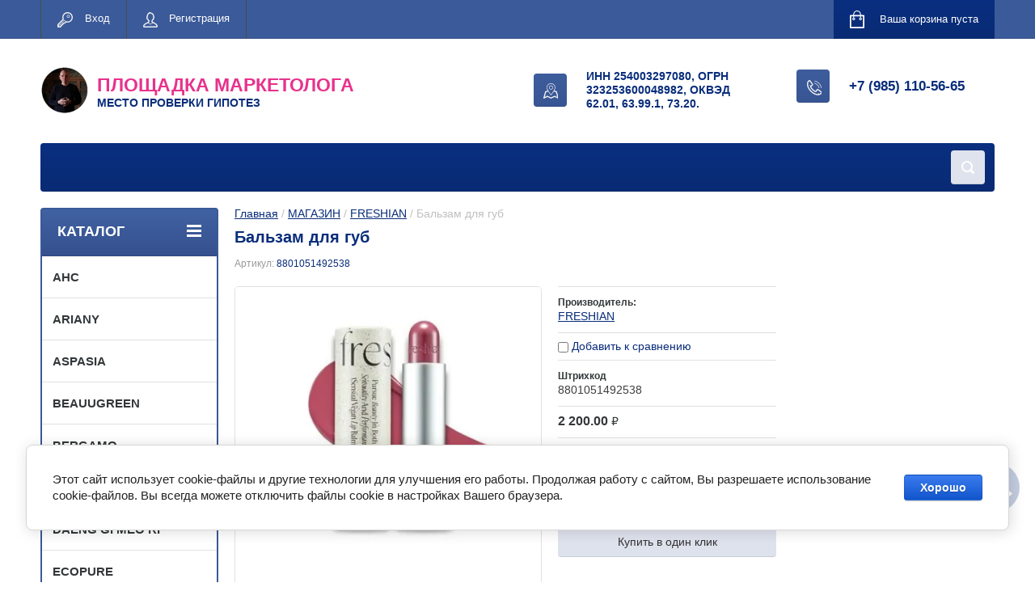

--- FILE ---
content_type: text/html; charset=utf-8
request_url: https://maslovskiy.com/balzam-dlya-gub-36
body_size: 14117
content:

	<!doctype html>
<html lang="ru">
<head>
<meta charset="utf-8">
<meta name="robots" content="all"/>
<title>Бальзам для губ</title>
<meta name="description" content="Бальзам для губ">
<meta name="keywords" content="Бальзам для губ">
<meta name="SKYPE_TOOLBAR" content="SKYPE_TOOLBAR_PARSER_COMPATIBLE">
<meta name="viewport" content="width=device-width, initial-scale=1.0, maximum-scale=1.0, user-scalable=no">
<meta name="format-detection" content="telephone=no">
<meta http-equiv="x-rim-auto-match" content="none">
<link rel="stylesheet" href="/g/css/styles_articles_tpl.css">
<script src="/g/libs/jquery/1.10.2/jquery.min.js"></script>

            <!-- 46b9544ffa2e5e73c3c971fe2ede35a5 -->
            <script src='/shared/s3/js/lang/ru.js'></script>
            <script src='/shared/s3/js/common.min.js'></script>
        <link rel='stylesheet' type='text/css' href='/shared/s3/css/calendar.css' /><link rel='stylesheet' type='text/css' href='/shared/highslide-4.1.13/highslide.min.css'/>
<script type='text/javascript' src='/shared/highslide-4.1.13/highslide-full.packed.js'></script>
<script type='text/javascript'>
hs.graphicsDir = '/shared/highslide-4.1.13/graphics/';
hs.outlineType = null;
hs.showCredits = false;
hs.lang={cssDirection:'ltr',loadingText:'Загрузка...',loadingTitle:'Кликните чтобы отменить',focusTitle:'Нажмите чтобы перенести вперёд',fullExpandTitle:'Увеличить',fullExpandText:'Полноэкранный',previousText:'Предыдущий',previousTitle:'Назад (стрелка влево)',nextText:'Далее',nextTitle:'Далее (стрелка вправо)',moveTitle:'Передвинуть',moveText:'Передвинуть',closeText:'Закрыть',closeTitle:'Закрыть (Esc)',resizeTitle:'Восстановить размер',playText:'Слайд-шоу',playTitle:'Слайд-шоу (пробел)',pauseText:'Пауза',pauseTitle:'Приостановить слайд-шоу (пробел)',number:'Изображение %1/%2',restoreTitle:'Нажмите чтобы посмотреть картинку, используйте мышь для перетаскивания. Используйте клавиши вперёд и назад'};</script>
<link rel="icon" href="/favicon.png" type="image/png">
	<link rel="apple-touch-icon" href="/thumb/2/LWXycLAsrYVHUeczKuvz_w/r/favicon.png">
	<link rel="apple-touch-icon" sizes="57x57" href="/thumb/2/cSiQoKjZkTMIo0ziQoXd3Q/57c57/favicon.png">
	<link rel="apple-touch-icon" sizes="60x60" href="/thumb/2/ADHYAP_QOPaTX7kCwZk1yQ/60c60/favicon.png">
	<link rel="apple-touch-icon" sizes="72x72" href="/thumb/2/NUeGOwT7ccqi0vKCk5c7CQ/72c72/favicon.png">
	<link rel="apple-touch-icon" sizes="76x76" href="/thumb/2/hXphuvuCGMlCNmPwtBK8JQ/76c76/favicon.png">
	<link rel="apple-touch-icon" sizes="114x114" href="/thumb/2/eu_DCr8HaH-4Fl9Q5T1Yug/114c114/favicon.png">
	<link rel="apple-touch-icon" sizes="120x120" href="/thumb/2/3MmgBXK7FEpfGfzqoDIQig/120c120/favicon.png">
	<link rel="apple-touch-icon" sizes="144x144" href="/thumb/2/j9LDtrtN_JRbLahuwp6tEA/144c144/favicon.png">
	<link rel="apple-touch-icon" sizes="152x152" href="/thumb/2/hJpSN6oEQd3e9064W7B_Jg/152c152/favicon.png">
	<link rel="apple-touch-icon" sizes="180x180" href="/thumb/2/f_vyPxiafrQ-f6zkloMaLQ/180c180/favicon.png">
	
	<meta name="msapplication-TileImage" content="/thumb/2/bmMZwZpxmRExzY98ed18Wg/c/favicon.png">
	<meta name="msapplication-square70x70logo" content="/thumb/2/u4ZCgXlIt0M0m6gZuZtRyQ/70c70/favicon.png">
	<meta name="msapplication-square150x150logo" content="/thumb/2/foNNC3kvbPYBac4AKEENng/150c150/favicon.png">
	<meta name="msapplication-wide310x150logo" content="/thumb/2/4xXaTyEaqfQGm4mLgRUUfg/310c150/favicon.png">
	<meta name="msapplication-square310x310logo" content="/thumb/2/rmdEXcb0zBLSx3J7TTuAiw/310c310/favicon.png">

<!--s3_require-->
<link rel="stylesheet" href="/g/basestyle/1.0.1/user/user.css" type="text/css"/>
<link rel="stylesheet" href="/g/basestyle/1.0.1/cookie.message/cookie.message.css" type="text/css"/>
<link rel="stylesheet" href="/g/basestyle/1.0.1/user/user.blue.css" type="text/css"/>
<script type="text/javascript" src="/g/basestyle/1.0.1/user/user.js" async></script>
<link rel="stylesheet" href="/g/basestyle/1.0.1/cookie.message/cookie.message.blue.css" type="text/css"/>
<script type="text/javascript" src="/g/basestyle/1.0.1/cookie.message/cookie.message.js" async></script>
<!--/s3_require-->

<!--s3_goal-->
<script src="/g/s3/goal/1.0.0/s3.goal.js"></script>
<script>new s3.Goal({map:{"6661":{"goal_id":"6661","object_id":"18138841","event":"submit","system":"metrika","label":"feedback","code":"anketa"},"70706":{"goal_id":"70706","object_id":"4464306","event":"submit","system":"metrika","label":"ARTICLE_U_324","code":"anketa"},"70906":{"goal_id":"70906","object_id":"4464306","event":"submit","system":"analytics","label":"ARTICLE_U_324","code":"anketa"},"71106":{"goal_id":"71106","object_id":"4465306","event":"submit","system":"metrika","label":"ARTICLE_U_424","code":"anketa"},"71306":{"goal_id":"71306","object_id":"4465306","event":"submit","system":"analytics","label":"ARTICLE_U_424","code":"anketa"},"97051":{"goal_id":"97051","object_id":"32143651","event":"submit","system":"metrika","label":"ONE_CLICK","code":"anketa"},"97251":{"goal_id":"97251","object_id":"32143651","event":"submit","system":"analytics","label":"ONE_CLICK","code":"anketa"},"298261":{"goal_id":"298261","object_id":"47254661","event":"submit","system":"metrika","label":"vodopad","code":"anketa"},"302661":{"goal_id":"302661","object_id":"47254661","event":"submit","system":"analytics","label":"vodopad","code":"anketa"},"360261":{"goal_id":"360261","object_id":"18138841","event":"submit","system":"analytics","label":"feedback","code":"anketa"},"467304":{"goal_id":"467304","object_id":"25612704","event":"submit","system":"metrika","label":"ARTICLE_U_302","code":"anketa"},"467504":{"goal_id":"467504","object_id":"25612704","event":"submit","system":"analytics","label":"ARTICLE_U_302","code":"anketa"},"468304":{"goal_id":"468304","object_id":"25838504","event":"submit","system":"metrika","label":"ARTICLE_U_402","code":"anketa"},"468504":{"goal_id":"468504","object_id":"25838504","event":"submit","system":"analytics","label":"ARTICLE_U_402","code":"anketa"},"471504":{"goal_id":"471504","object_id":"25872704","event":"submit","system":"metrika","label":"ARTICLE_K_41","code":"anketa"},"471704":{"goal_id":"471704","object_id":"25872704","event":"submit","system":"analytics","label":"ARTICLE_K_41","code":"anketa"},"472704":{"goal_id":"472704","object_id":"25872904","event":"submit","system":"metrika","label":"ARTICLE_U_321","code":"anketa"},"472904":{"goal_id":"472904","object_id":"25872904","event":"submit","system":"analytics","label":"ARTICLE_U_321","code":"anketa"},"475504":{"goal_id":"475504","object_id":"26427104","event":"submit","system":"metrika","label":"ARTICLE_U_326","code":"anketa"},"475704":{"goal_id":"475704","object_id":"26427104","event":"submit","system":"analytics","label":"ARTICLE_U_326","code":"anketa"},"476104":{"goal_id":"476104","object_id":"26434104","event":"submit","system":"metrika","label":"ARTICLE_U_421","code":"anketa"},"476304":{"goal_id":"476304","object_id":"26434104","event":"submit","system":"analytics","label":"ARTICLE_U_421","code":"anketa"},"476704":{"goal_id":"476704","object_id":"26466304","event":"submit","system":"metrika","label":"ARTICLE_U_426","code":"anketa"},"476904":{"goal_id":"476904","object_id":"26466304","event":"submit","system":"analytics","label":"ARTICLE_U_426","code":"anketa"},"612907":{"goal_id":"612907","object_id":"41696707","event":"submit","system":"metrika","label":"ZEBRA","code":"anketa"},"613107":{"goal_id":"613107","object_id":"41696707","event":"submit","system":"analytics","label":"ZEBRA","code":"anketa"},"661905":{"goal_id":"661905","object_id":"58314505","event":"submit","system":"metrika","label":"APPLE","code":"anketa"},"662105":{"goal_id":"662105","object_id":"58314505","event":"submit","system":"analytics","label":"APPLE","code":"anketa"}}, goals: [], ecommerce:[{"ecommerce":{"detail":{"products":[{"id":"42669309","name":"Бальзам для губ","price":2200,"brand":"FRESHIAN","category":"FRESHIAN"}]}}}]});</script>
<!--/s3_goal-->

<script src="/t/v2319/images/topup.js" charset="utf-8"></script>




	<link rel="stylesheet" type="text/css" href="/g/shop2v2/default/css/theme.less.css"><script type="text/javascript" src="/g/printme.js"></script>
<script type="text/javascript" src="/g/shop2v2/default/js/tpl.js"></script>
<script type="text/javascript" src="/g/shop2v2/default/js/baron.min.js"></script>
<script type="text/javascript" src="/g/shop2v2/default/js/shop2.2.js"></script>
<script type="text/javascript">shop2.init({"productRefs": {"42324709":{"yml_barcode":{"8801051492538":["42669309"]}}},"apiHash": {"getPromoProducts":"7d343dc080096c8af36720a1010c310e","getSearchMatches":"ec4b9d3093bf1a644b5f10871f66970c","getFolderCustomFields":"acc5f9168a060e563fb19f16ba2e52cd","getProductListItem":"62211503cbea793c449c3cb9dff07916","cartAddItem":"05a04a8171cb32d719f4421abb4ba449","cartRemoveItem":"d9e09cb87b99a277960fa0e0a0551a13","cartUpdate":"eaa7f2c549537c5e552c0310f3e59c2a","cartRemoveCoupon":"5fb49bdd9eecabda84e68d8d1083a11f","cartAddCoupon":"6cbd693f575e4f5ada5d417bea04a578","deliveryCalc":"3c9f5bad849087ade04f3901dfa312fe","printOrder":"01366c4c6dd27e6ce7fef329988a994f","cancelOrder":"bd3f7627291ed3b414d5bc8ec6d46651","cancelOrderNotify":"a4d2b67026941d79bc732a2e85e2e6d3","repeatOrder":"f00f8784e9763a7ed437f6d8b3ff7a14","paymentMethods":"7c71ba1bb7b729e61879760027ac62b8","compare":"20d8adc99df31d5c879f42e9671a6ba1"},"verId": 1277313,"mode": "product","step": "","uri": "/korea","IMAGES_DIR": "/d/","cf_margin_price_enabled": 0,"my": {"list_picture_enlarge":true,"accessory":"\u0410\u043a\u0441\u0441\u0435\u0441\u0441\u0443\u0430\u0440\u044b","kit":"\u041d\u0430\u0431\u043e\u0440","recommend":"\u0420\u0435\u043a\u043e\u043c\u0435\u043d\u0434\u0443\u0435\u043c\u044b\u0435","similar":"\u041f\u043e\u0445\u043e\u0436\u0438\u0435","modification":"\u041c\u043e\u0434\u0438\u0444\u0438\u043a\u0430\u0446\u0438\u0438","unique_values":true,"show_rating_sort":true,"buy_alias":"\u0412 \u043a\u043e\u0440\u0437\u0438\u043d\u0443","special_alias":"spec","new_alias":"new","search_range_max":500000}});</script>
<style type="text/css">.product-item-thumb {width: 280px;}.product-item-thumb .product-image, .product-item-simple .product-image {height: 280px;width: 280px;}.product-item-thumb .product-amount .amount-title {width: 184px;}.product-item-thumb .product-price {width: 230px;}.shop2-product .product-side-l {width: 408px;}.shop2-product .product-image {height: 408px;width: 408px;}.shop2-product .product-thumbnails li {width: 126px;height: 126px;}</style><link rel="stylesheet" href="/g/templates/shop2/2.24.2/css/nouislider.min.css">

<!--   -->

 	<link rel="stylesheet" href="/t/v2319/images/theme0/theme.scss.css">

<link rel="stylesheet" href="/t/v2319/images/bdr_style.scss.css">


<!-- <link rel="stylesheet" href="/t/v2319/images/css/theme.scss.css"> -->
<script src="/g/templates/shop2/2.24.2/js/owl.carousel.min.js" charset="utf-8"></script>
<script src="/g/templates/shop2/2.24.2/js/nouislider.min.js" charset="utf-8"></script>
<script src="/g/templates/shop2/2.24.2/js/jquery.responsivetabs.min.js"></script>
<script src="/g/templates/shop2/2.24.2/js/jquery.formstyler.min.js"></script>
<script src="/g/templates/shop2/2.24.2/js/animit.min.js"></script>
<script src="/g/templates/shop2/2.24.2/js/jquery.pudge.min.js"></script>
<script src="/g/s3/misc/includeform/0.0.3/s3.includeform.js"></script>
<script src="/t/v2319/images/js/main.js" charset="utf-8"></script>

<!--[if lt IE 10]>
<script src="/g/libs/ie9-svg-gradient/0.0.1/ie9-svg-gradient.min.js"></script>
<script src="/g/libs/jquery-placeholder/2.0.7/jquery.placeholder.min.js"></script>
<script src="/g/libs/jquery-textshadow/0.0.1/jquery.textshadow.min.js"></script>
<script src="/g/s3/misc/ie/0.0.1/ie.js"></script>
<![endif]-->
<!--[if lt IE 9]>
<script src="/g/libs/html5shiv/html5.js"></script>
<![endif]-->
<link rel="stylesheet" href="/t/v2319/images/css/bdr_addons.scss.css">
</head>
<body>
	
	
	
	<div class="site-wrapper">
		<header role="banner" class="site-header">
			<div class="top-panel-wr">
				<div class="top-panel clear-self">
					<div class="regid-block">
												<a href="/users-1/login" class="reg-enter">Вход</a>
						<a href="/users-1/register" class="reg-link">Регистрация</a>
											</div>

					<div id="shop2-cart-preview">
	<div class="shop-block cart-preview ">
		<div class="cart-preview-count">0</div>
		<div class="block-body"><a href="/korea/cart">
						<div>Ваша корзина пуста</div>
                        </a>
		</div>
	</div>
</div><!-- Cart Preview -->					<a href="" class="top-panel-search-button"></a>
				</div>
			</div>
			<div class="header-bot-block clear-self">
				<div class="site-name-wr">
										<div class="logo">
						<a href="https://maslovskiy.com/korea"><img src="/thumb/2/yJ9rqoH6akGwFVpBsCVVGA/60c57/d/70.png" alt="ПЛОЩАДКА МАРКЕТОЛОГА"   title="В магазин"></a>
					</div>
										<div class="site-name-in">
						<div class="site-name"><a href="https://maslovskiy.com/korea">ПЛОЩАДКА МАРКЕТОЛОГА</a></div>
						<div class="site-description">МЕСТО ПРОВЕРКИ ГИПОТЕЗ</a></div>
					</div>
				</div>
				<div class="phone-block-wr clear-self">
											<div class="site-phone">
							<div class="s1"></div>
							<div class="s2 site-phone__inner">
																	<div><a href="tel:+7 (985) 110-56-65">+7 (985) 110-56-65</a></div>
															</div>
						</div>
															<div class="site-adres">
						<span class="s1"></span>
						<span class="s2 site-adres__inner">ИНН 254003297080, ОГРН 323253600048982, ОКВЭД 62.01, 63.99.1, 73.20.</span>
					</div>
									</div>
			</div>
			<div class="top-navigation-wrap">
				<div class="top-navigation-in">
					
					<div class="top-menu-wrapper">
						<a href="#" class="top-panel-navigation-button"></a>
						
						<div class="top-menu-scroller">
							<div class="top-categor-wr">
								<div class="top-categor-title">Каталог<span class="s1"><span class="s2"></span></span></div>
								<ul class="left-categor"><li><a href="/ahc" >AHC</a></li><li><a href="/ariany" >ARIANY</a></li><li><a href="/aspasia" >ASPASIA</a></li><li><a href="/beauugreen" >BEAUUGREEN</a></li><li><a href="/bergamo" >BERGAMO</a></li><li><a href="/daandan-bit" >DAANDAN BIT</a></li><li><a href="/daeng-gi-meo-ri" >DAENG GI MEO RI</a></li><li><a href="/ecopure" >ECOPURE</a></li><li><a href="/ekel" >EKEL</a></li><li><a href="/elensilia" >ELENSILIA</a></li><li><a href="/elizavecca" >ELIZAVECCA</a></li><li><a href="/enough" >ENOUGH</a></li><li><a href="/eshumi" >ESHUMI</a></li><li><a href="/for-the-skin" >FOR THE SKIN</a></li><li class="opened active"><a href="/freshian" >FRESHIAN</a></li><li><a href="/glint-by-vdivov" >GLINT BY VDIVOV</a></li><li><a href="/grace-day" >GRACE DAY</a></li><li><a href="/hanil" >HANIL</a></li><li><a href="/happy-bath" >HAPPY BATH</a></li><li><a href="/jahwangsu" >JAHWANGSU</a></li><li><a href="/jant-blanc" >JANT BLANC</a></li><li><a href="/jigott" >JIGOTT</a></li><li><a href="/jmella" >JMELLA</a><ul class="level-2"><li><a href="/body-wash" >BODY WASH</a></li><li><a href="/skin-care-cosmetics" >CARE COSMETICS</a></li><li><a href="/hair-treament" >HAIR TREAMENT</a></li><li><a href="/hand-cream" >HAND CREAM</a></li></ul></li><li><a href="/jmsolution" >JMSOLUTION</a></li><li><a href="/koelf" >KOELF</a></li><li><a href="/lador" >LADOR</a></li><li><a href="/laneige" >LANEIGE</a></li><li><a href="/lindsay" >LINDSAY</a></li><li><a href="/masil" >MASIL</a></li><li><a href="/median" >MEDIAN</a></li><li><a href="/mise-en-scene" >MISE-EN-SCENE</a></li><li><a href="/organia" >ORGANIA</a></li><li><a href="/petitfee" >PETITFEE</a></li><li><a href="/ryo" >RYO</a></li><li><a href="/tenzero" >TENZERO</a></li><li><a href="/zenzia" >ZENZIA</a></li></ul>							</div>
							<div class="regid-block">
								<a href="/users-1/login" class="reg-enter">Вход</a>
								<a href="/users-1/register" class="reg-link">Регистрация</a>
							</div>
														<ul class="left-menu"><li><a href="/kontakty" >ИНФОРМАЦИЯ</a></li></ul>						</div>
					</div>
					<div class="search-block-wr">
						<a href="#" class="search-btn"></a>
					</div>
					<div class="top-navigation-search-preview">
						<div class="search-online-store-wrapper">
							<div class="search-online-store-button"></div>
							<div class="search-online-store-scroller">				
									
    
<div class="search-online-store">
	<div class="block-title">Расширенный поиск</div>
	<div class="block-title2">Поиск</div>

	<div class="block-body">
		<form class="dropdown clear-self" action="/korea/search" enctype="multipart/form-data">
			<input type="hidden" name="sort_by" value="">
							<div class="field text">
					<label class="field-title" for="s[name]">Название:</label>
					<label class="input"><input type="text" name="s[name]" id="s[name]" value=""></label>
				</div>
			
							<div class="field dimension range_slider_wrapper clear-self">
					<span class="field-title">Цена (₽):</span>
					<label class="start">
						<span class="input"><input name="s[price][min]" type="text" value="0" class="noUi-slider__low"></span>
					</label>
					<label class="end">
						<span class="input"><input name="s[price][max]" type="text" value="500000" class="noUi-slider__hight"></span>
					</label>
					<div class="noUi-slider"></div>
				</div>
			
 			 


							<div class="field text">
					<label class="field-title" for="s[article">Артикул:</label>
					<label class="input"><input type="text" name="s[article]" id="s[article" value=""></label>
				</div>
			
							<div class="field text">
					<label class="field-title" for="search_text">Текст:</label>
					<label class="input"><input type="text" name="search_text" id="search_text"  value=""></label>
				</div>
						
							<div class="field select">
					<span class="field-title">Выберите категорию:</span>
					<select name="s[folder_id]" id="s[folder_id]">
						<option value="">Все</option>
																											                            <option value="2240309" >
	                                 AHC
	                            </option>
	                        														                            <option value="57327709" >
	                                 ARIANY
	                            </option>
	                        														                            <option value="57281309" >
	                                 ASPASIA
	                            </option>
	                        														                            <option value="55893109" >
	                                 BEAUUGREEN
	                            </option>
	                        														                            <option value="17517309" >
	                                 BERGAMO
	                            </option>
	                        														                            <option value="61253309" >
	                                 DAANDAN BIT
	                            </option>
	                        														                            <option value="25774309" >
	                                 DAENG GI MEO RI
	                            </option>
	                        														                            <option value="26182909" >
	                                 ECOPURE
	                            </option>
	                        														                            <option value="20829909" >
	                                 EKEL
	                            </option>
	                        														                            <option value="8948509" >
	                                 ELENSILIA
	                            </option>
	                        														                            <option value="58886709" >
	                                 ELIZAVECCA
	                            </option>
	                        														                            <option value="16322109" >
	                                 ENOUGH
	                            </option>
	                        														                            <option value="3508509" >
	                                 ESHUMI
	                            </option>
	                        														                            <option value="55698509" >
	                                 FOR THE SKIN
	                            </option>
	                        														                            <option value="8948309" >
	                                 FRESHIAN
	                            </option>
	                        														                            <option value="8948109" >
	                                 GLINT BY VDIVOV
	                            </option>
	                        														                            <option value="59274109" >
	                                 GRACE DAY
	                            </option>
	                        														                            <option value="57542909" >
	                                 HANIL
	                            </option>
	                        														                            <option value="28502509" >
	                                 HAPPY BATH
	                            </option>
	                        														                            <option value="10872909" >
	                                 JAHWANGSU
	                            </option>
	                        														                            <option value="10873309" >
	                                 JANT BLANC
	                            </option>
	                        														                            <option value="14348709" >
	                                 JIGOTT
	                            </option>
	                        														                            <option value="10874109" >
	                                 JMELLA
	                            </option>
	                        														                            <option value="149418106" >
	                                &raquo; BODY WASH
	                            </option>
	                        														                            <option value="151323706" >
	                                &raquo; CARE COSMETICS
	                            </option>
	                        														                            <option value="149544906" >
	                                &raquo; HAIR TREAMENT
	                            </option>
	                        														                            <option value="148507906" >
	                                &raquo; HAND CREAM
	                            </option>
	                        														                            <option value="37988709" >
	                                 JMSOLUTION
	                            </option>
	                        														                            <option value="10873909" >
	                                 KOELF
	                            </option>
	                        														                            <option value="28539909" >
	                                 LADOR
	                            </option>
	                        														                            <option value="2106709" >
	                                 LANEIGE
	                            </option>
	                        														                            <option value="24185709" >
	                                 LINDSAY
	                            </option>
	                        														                            <option value="26183909" >
	                                 MASIL
	                            </option>
	                        														                            <option value="28503109" >
	                                 MEDIAN
	                            </option>
	                        														                            <option value="24185909" >
	                                 MISE-EN-SCENE
	                            </option>
	                        														                            <option value="26183709" >
	                                 ORGANIA
	                            </option>
	                        														                            <option value="13778709" >
	                                 PETITFEE
	                            </option>
	                        														                            <option value="25533309" >
	                                 RYO
	                            </option>
	                        														                            <option value="4374509" >
	                                 TENZERO
	                            </option>
	                        														                            <option value="24185109" >
	                                 ZENZIA
	                            </option>
	                        											</select>
				</div>

				<div id="shop2_search_custom_fields"></div>
			
						<div id="shop2_search_global_fields">
				
							</div>
						
							<div class="field select">
					<span class="field-title">Производитель:</span>
					<select name="s[vendor_id]">
						<option value="">Все</option>          
	                    	                        <option value="167909" >AHC</option>
	                    	                        <option value="10905509" >Ariany</option>
	                    	                        <option value="10888709" >Aspasia</option>
	                    	                        <option value="10688309" >BeauuGreen</option>
	                    	                        <option value="3727109" >Bergamo</option>
	                    	                        <option value="11879109" >DAANDAN BIT</option>
	                    	                        <option value="5027909" >Daeng Gi Meo Ri</option>
	                    	                        <option value="5160309" >Ecopure</option>
	                    	                        <option value="4283309" >Ekel</option>
	                    	                        <option value="1558509" >ELENSILIA</option>
	                    	                        <option value="11230509" >Elizavecca</option>
	                    	                        <option value="32249107" >ELT</option>
	                    	                        <option value="3312909" >Enough</option>
	                    	                        <option value="402709" >ESHUMI</option>
	                    	                        <option value="10653709" >FOR THE SKIN</option>
	                    	                        <option value="1541509" >FRESHIAN</option>
	                    	                        <option value="1541309" >Glint By VDIVOV</option>
	                    	                        <option value="11409309" >Grace Day</option>
	                    	                        <option value="10962309" >Hanil</option>
	                    	                        <option value="5470109" >Happy Bath</option>
	                    	                        <option value="2017909" >JaHwangSu</option>
	                    	                        <option value="2030309" >JANT BLANC</option>
	                    	                        <option value="2916309" >Jigott</option>
	                    	                        <option value="29121306" >JMELLA</option>
	                    	                        <option value="7073709" >JMSolution</option>
	                    	                        <option value="2030509" >Koelf</option>
	                    	                        <option value="5470309" >Lador</option>
	                    	                        <option value="164109" >LANEIGE</option>
	                    	                        <option value="11160509" >Lebelage</option>
	                    	                        <option value="4701509" >Lindsay</option>
	                    	                        <option value="5360109" >Masil</option>
	                    	                        <option value="5420909" >Median</option>
	                    	                        <option value="4702109" >Mise-en-scene</option>
	                    	                        <option value="5160509" >Organia</option>
	                    	                        <option value="2911709" >Petitfee</option>
	                    	                        <option value="4962109" >RYO</option>
	                    	                        <option value="1243709" >TENZERO</option>
	                    	                        <option value="4701709" >Zenzia</option>
	                    					</select>
				</div>
			
							<div class="field select">
					<span class="field-title">Новинка:</span>
					<select name="s[new]">
						<option value="">Все</option>
	                    <option value="1">да</option>
	                    <option value="0">нет</option>
					</select>
				</div>
			
							<div class="field select">
					<span class="field-title">Спецпредложение:</span>
					<select name="s[special]">
						<option value="">Все</option>
	                    <option value="1">да</option>
	                    <option value="0">нет</option>
					</select>
				</div>
			
							<div class="field select">
					<span class="field-title">Результатов на странице:</span>
					<select name="s[products_per_page]">
									            				            				            <option value="5">5</option>
			            				            				            <option value="20">20</option>
			            				            				            <option value="35">35</option>
			            				            				            <option value="50">50</option>
			            				            				            <option value="65">65</option>
			            				            				            <option value="80">80</option>
			            				            				            <option value="95">95</option>
			            					</select>
				</div>
			
			<div class="submit">
				<button type="submit" class="search-btn shop-product-button">Найти</button>
			</div>
		<re-captcha data-captcha="recaptcha"
     data-name="captcha"
     data-sitekey="6LfLhZ0UAAAAAEB4sGlu_2uKR2xqUQpOMdxygQnA"
     data-lang="ru"
     data-rsize="invisible"
     data-type="image"
     data-theme="light"></re-captcha></form>
	</div>
</div><!-- Search Form -->							</div>
						</div>
						<div class="site-search">
							<form action="/search" method="get" class="clear-self">
								<div class="form-inner clear-self">
									<button type="submit" value="найти"></button>
									<label>
										<input type="text" placeholder="Какую косметику ищете?" name="search" value="">
									</label>						
								</div>
							<re-captcha data-captcha="recaptcha"
     data-name="captcha"
     data-sitekey="6LfLhZ0UAAAAAEB4sGlu_2uKR2xqUQpOMdxygQnA"
     data-lang="ru"
     data-rsize="invisible"
     data-type="image"
     data-theme="light"></re-captcha></form>
						</div>
					</div>	
				</div>
			</div>
		</header> <!-- .site-header -->

		<div class="site-container clear-self">

			<div class="site-container-in clear-self">

			<main role="main" class="site-main">
				<div class="site-main-inner"  style="margin-right:270px; ">
													<div class="site-path-wrap">
						<div class="site-path"><div><a href="/">Главная</a> / <a href="/korea">МАГАЗИН</a> / <a href="/freshian">FRESHIAN</a> / Бальзам для губ</div></div>
				 	</div>
										<h1 class="conth">Бальзам для губ</h1>					
	<div class="shop2-cookies-disabled shop2-warning hide"></div>
	
	
	
		
							
			
							
			
							
			
		
					

	
					
	
	
					<div class="shop2-product-article"><span>Артикул:</span> 8801051492538</div>
	
	

<form 
	method="post" 
	action="/korea?mode=cart&amp;action=add" 
	accept-charset="utf-8"
	class="shop-product">

	<input type="hidden" name="kind_id" value="42669309"/>
	<input type="hidden" name="product_id" value="42324709"/>
	<input type="hidden" name="meta" value='{&quot;yml_barcode&quot;:&quot;8801051492538&quot;}'/>

	<div class="product-left-side">
		<div class="product-left-side-in">
			
			<div class="product-image">
				<div class="product-label">
																			</div>
								<a href="/d/freshian_sensual_vegan_lip_balm_02_affection.jpg" class="light_gal">
					<img src="/thumb/2/hqE_OJJSLu9484iEB25WMA/650r408/d/freshian_sensual_vegan_lip_balm_02_affection.jpg" alt="Бальзам для губ" title="Бальзам для губ" alt="Бальзам для губ" title="Бальзам для губ" />
				</a>
								
							</div>

			
			
								<div class="yashare">
												<span class="yashare-header" style="padding-bottom: 10px;">поделиться</span>
												<script src="https://yastatic.net/share2/share.js"></script>
<div class="ya-share2" data-curtain data-shape="round" data-services="vkontakte,odnoklassniki,telegram,viber,whatsapp"></div>
					</div>
						</div>
	</div>
	<div class="product-right-side">
				
 
		
			<ul class="product-options"><li class="even"><div class="option-title">Производитель:</div><div class="option-body"><a href="/freshian-1">FRESHIAN</a></div></li>
			<div class="product-compare">
			<label>
				<input type="checkbox" value="42669309"/>
				Добавить к сравнению
			</label>
		</div>
		
<li class="odd"><div class="option-title">Штрихкод</div><div class="option-body">8801051492538 </div></li></ul>
	
					<div class="form-add">
				<div class="product-price">
						<div class="price-current">
		<strong>2&nbsp;200.00</strong> <span>₽</span>
			</div>
						
				</div>
				
					<div class="product-amount">
					<div class="amount-title">Количество:</div>
							<div class="shop2-product-amount">
				<button type="button" class="amount-minus">&#8722;</button><input type="text" name="amount" data-min="1" data-multiplicity="1" maxlength="4" value="1" /><button type="button" class="amount-plus">&#43;</button>
			</div>
						</div>

				
				
			<button class="shop-product-button type-3 buy" type="submit">
			<span>Добавить в корзину </span>
		</button>
	

<input type="hidden" value="Бальзам для губ" name="product_name" />
<input type="hidden" value="https://maslovskiy.com/balzam-dlya-gub-36" name="product_link" />				<div class="buy-one-click"><a class="shop2-btn"  href="/kupit-v-odin-klik">Купить в один клик</a></div>
			</div>
			
		
	</div>
	<div class="shop2-clear-container"></div>
<re-captcha data-captcha="recaptcha"
     data-name="captcha"
     data-sitekey="6LfLhZ0UAAAAAEB4sGlu_2uKR2xqUQpOMdxygQnA"
     data-lang="ru"
     data-rsize="invisible"
     data-type="image"
     data-theme="light"></re-captcha></form><!-- Product -->

	



	<div id="product_tabs" class="shop-product-data">
					<ul class="shop-product-tabs">
				<li class="active-tab"><a href="#shop2-tabs-1">Параметры</a></li><li ><a href="#shop2-tabs-2">Описание</a></li><li ><a href="#shop2-tabs-01">Отзывы</a></li>
			</ul>

						<div class="shop-product-desc">
				
								<div class="desc-area active-area" id="shop2-tabs-1">
					<div class="shop2-product-params"><div class="product-params-tr even"><div class="product-params-title">Штрихкод</div><div class="product-params-body">8801051492538 </div></div></div>
					<div class="shop2-clear-container"></div>
				</div>
				
								<div class="desc-area " id="shop2-tabs-2">
					Бальзам для губ с увлажняющим маслом,это оттеночный масляный стик, который плавно тает при соприкосновении с температурой тела, поэтому увлажняет и комфортно ухаживает за сухими губами.Цветочный комплекс, сочетающий в себе экстракты гибискуса, камелии и прованской розы, надолго сделает ваши губы свежими.
					<div class="shop2-clear-container"></div>
				</div>
								
								
				
				
				

				<div class="desc-area " id="shop2-tabs-01">
										<div class="shop2-clear-container"></div>
				</div>

			</div><!-- Product Desc -->
		
					<div class="shop2-product-tags">
				<span>теги:</span>
				<div>
											<a href="/korea/tag/%D0%91%D0%B0%D0%BB%D1%8C%D0%B7%D0%B0%D0%BC+%D0%B4%D0%BB%D1%8F+%D0%B3%D1%83%D0%B1">Бальзам для губ</a>									</div>
			</div>
				<div class="shop2-clear-container"></div>
	</div>

<div class="shop-product-folders-header">Товар находится в категориях:</div>
<div class="shop-product-folders">
					<a href="/freshian">
				FRESHIAN
				<span></span>			
			</a>
			</div>
<div class="shop2-group-kinds-wrap">
	
</div>		<p><a href="javascript:shop2.back()" class="shop2-btn shop2-btn-back">Назад</a></p>

	


	
	</div>
			</main> <!-- .site-main -->
						<aside role="complementary" class="site-sidebar left">
				<div class="left-categor-wr">
					<div class="left-categor-title">КАТАЛОГ<span class="s1"><span class="s2"></span></span></div>
					<ul class="left-categor"><li><a href="/ahc" >AHC</a></li><li><a href="/ariany" >ARIANY</a></li><li><a href="/aspasia" >ASPASIA</a></li><li><a href="/beauugreen" >BEAUUGREEN</a></li><li><a href="/bergamo" >BERGAMO</a></li><li><a href="/daandan-bit" >DAANDAN BIT</a></li><li><a href="/daeng-gi-meo-ri" >DAENG GI MEO RI</a></li><li><a href="/ecopure" >ECOPURE</a></li><li><a href="/ekel" >EKEL</a></li><li><a href="/elensilia" >ELENSILIA</a></li><li><a href="/elizavecca" >ELIZAVECCA</a></li><li><a href="/enough" >ENOUGH</a></li><li><a href="/eshumi" >ESHUMI</a></li><li><a href="/for-the-skin" >FOR THE SKIN</a></li><li class="opened active"><a href="/freshian" >FRESHIAN</a></li><li><a href="/glint-by-vdivov" >GLINT BY VDIVOV</a></li><li><a href="/grace-day" >GRACE DAY</a></li><li><a href="/hanil" >HANIL</a></li><li><a href="/happy-bath" >HAPPY BATH</a></li><li><a href="/jahwangsu" >JAHWANGSU</a></li><li><a href="/jant-blanc" >JANT BLANC</a></li><li><a href="/jigott" >JIGOTT</a></li><li><a href="/jmella" >JMELLA</a><ul class="level-2"><li><a href="/body-wash" >BODY WASH</a></li><li><a href="/skin-care-cosmetics" >CARE COSMETICS</a></li><li><a href="/hair-treament" >HAIR TREAMENT</a></li><li><a href="/hand-cream" >HAND CREAM</a></li></ul></li><li><a href="/jmsolution" >JMSOLUTION</a></li><li><a href="/koelf" >KOELF</a></li><li><a href="/lador" >LADOR</a></li><li><a href="/laneige" >LANEIGE</a></li><li><a href="/lindsay" >LINDSAY</a></li><li><a href="/masil" >MASIL</a></li><li><a href="/median" >MEDIAN</a></li><li><a href="/mise-en-scene" >MISE-EN-SCENE</a></li><li><a href="/organia" >ORGANIA</a></li><li><a href="/petitfee" >PETITFEE</a></li><li><a href="/ryo" >RYO</a></li><li><a href="/tenzero" >TENZERO</a></li><li><a href="/zenzia" >ZENZIA</a></li></ul>				</div>
								<ul class="left-menu"><li><a href="/kontakty" >ИНФОРМАЦИЯ</a></li></ul>							</aside> <!-- .site-sidebar.left -->
						<div class="clear-mid clear-self"></div>
					</div>
	</div>
		<footer role="contentinfo" class="site-footer">
			<div class="footer-menu-wrapper">
							</div>
			<div class="footer-bot-block clear-self">
				<div class="footer-bot-block-inner">
					<div class="left-side clear-self">
						<div class="middle-block">
							<div class="footer-phone">
																	<div><a href="tel:+7 (985) 110-56-65">+7 (985) 110-56-65</a></div>
															</div>
							<div class="footer-adres">
								ИНН 254003297080, ОГРН 323253600048982, ОКВЭД 62.01, 63.99.1, 73.20.
							</div>
						</div>
												<div class="soc-block-wr">
							<div class="soc-block-title"></div>
														<a href="https://vk.com/iemaslovskiy"><img src="/thumb/2/mIYEx0qr08rnL5We2EEVSQ/30r30/d/fgs16_vk.svg" alt=""></a>
														<a href="https://rutube.ru/channel/47846524/"><img src="/thumb/2/qTLbj7JhligeaCLZVuByfw/30r30/d/rutube.svg" alt=""></a>
														<a href="https://www.farpost.ru/vladivostok/rabota/resume/internet-marketolog-29645300.html"><img src="/thumb/2/kvlqBHiYpqBrc9kU-ylt2w/30r30/d/farpost_new.svg" alt=""></a>
														<a href="https://www.vl.ru/littlekorea"><img src="/thumb/2/PRk7UiOh2T8I0Ul9d9PKkA/30r30/d/vl_ru_1_60.svg" alt=""></a>
													</div>
											</div>
					<div class="side-right">
							<div class="site-copuright"></div>
															<div class="site-counters">
									<script data-noptimize="1" data-cfasync="false" data-wpfc-render="false">
  (function () {
      var script = document.createElement("script");
      script.async = 1;
      script.src = 'https://emrldco.com/NTQ2NDU.js?t=54645';
      document.head.appendChild(script);
  })();
</script>

<link rel="canonical" href="https://maslovskiy.com/korea"/>

<!-- mytopf.com counter -->
<script type="text/javascript">
var _tmr = window._tmr || (window._tmr = []);
_tmr.push({id: "1899550", type: "pageView", start: (new Date()).getTime()});
(function (d, w, id) {
  if (d.getElementById(id)) return;
  var ts = d.createElement("script"); ts.type = "text/javascript"; ts.async = true; ts.id = id;
  ts.src = "https://mytopf.com/js/code.js";
  var f = function () {var s = d.getElementsByTagName("script")[0]; s.parentNode.insertBefore(ts, s);};
  if (w.opera == "[object Opera]") { d.addEventListener("DOMContentLoaded", f, false); } else { f(); }
})(document, window, "tmr-code");
</script>
<noscript><div><img src="https://mytopf.com/counter?id=1899550;js=na" style="position:absolute;left:-9999px;" alt="mytopf.com" /></div></noscript>
<!-- /mytopf.com counter -->

<script type="text/javascript">!function(){var t=document.createElement("script");t.type="text/javascript",t.async=!0,t.src="https://vk.com/js/api/openapi.js?162",t.onload=function(){VK.Retargeting.Init("VK-RTRG-406804-4mDXH"),VK.Retargeting.Hit()},document.head.appendChild(t)}();</script><noscript><img src="https://vk.com/rtrg?p=VK-RTRG-406804-4mDXH" style="position:fixed; left:-999px;" alt=""/></noscript>
<script type="text/javascript">!function(){var t=document.createElement("script");t.type="text/javascript",t.async=!0,t.src="https://vk.com/js/api/openapi.js?160",t.onload=function(){VK.Retargeting.Init("VK-RTRG-334817-aGwMN"),VK.Retargeting.Hit()},document.head.appendChild(t)}();</script><noscript><img src="https://vk.com/rtrg?p=VK-RTRG-334817-aGwMN" style="position:fixed; left:-999px;" alt=""/></noscript>
<script src="http://regmarkets.ru/js/r17.js" async type="text/javascript"></script>
<script type="text/javascript">
       (function(d, t, p) {
           var j = d.createElement(t); j.async = true; j.type = "text/javascript";
           j.src = ("https:" == p ? "https:" : "http:") + "//stat.sputnik.ru/cnt.js";
           var s = d.getElementsByTagName(t)[0]; s.parentNode.insertBefore(j, s);
       })(document, "script", document.location.protocol);
    </script>
<!-- Yandex.Metrika counter -->
<script type="text/javascript" >
   (function(m,e,t,r,i,k,a){m[i]=m[i]||function(){(m[i].a=m[i].a||[]).push(arguments)};
   m[i].l=1*new Date();
   for (var j = 0; j < document.scripts.length; j++) {if (document.scripts[j].src === r) { return; }}
   k=e.createElement(t),a=e.getElementsByTagName(t)[0],k.async=1,k.src=r,a.parentNode.insertBefore(k,a)})
   (window, document, "script", "https://mc.yandex.ru/metrika/tag.js", "ym");

   ym(37044800, "init", {
        clickmap:true,
        trackLinks:true,
        accurateTrackBounce:true,
        webvisor:true,
        ecommerce:"dataLayer"
   });
</script>
<noscript><div><img src="https://mc.yandex.ru/watch/37044800" style="position:absolute; left:-9999px;" alt="" /></div></noscript>
<!-- /Yandex.Metrika counter -->

<!-- Global site tag (gtag.js) - Google Analytics -->
<script async src="https://www.googletagmanager.com/gtag/js?id=UA-77033529-1"></script>
<script>
  window.dataLayer = window.dataLayer || [];
  function gtag(){dataLayer.push(arguments);}
  gtag('js', new Date());

  gtag('config', 'UA-77033529-1');
</script>


<!-- Rating@Mail.ru counter -->
<script type="text/javascript">
var _tmr = window._tmr || (window._tmr = []);
_tmr.push({id: "1899550", type: "pageView", start: (new Date()).getTime()});
(function (d, w, id) {
  if (d.getElementById(id)) return;
  var ts = d.createElement("script"); ts.type = "text/javascript"; ts.async = true; ts.id = id;
  ts.src = (d.location.protocol == "https:" ? "https:" : "http:") + "//top-fwz1.mail.ru/js/code.js";
  var f = function () {var s = d.getElementsByTagName("script")[0]; s.parentNode.insertBefore(ts, s);};
  if (w.opera == "[object Opera]") { d.addEventListener("DOMContentLoaded", f, false); } else { f(); }
})(document, window, "topmailru-code");
</script><noscript><div style="position:absolute;left:-10000px;">
<img src="//top-fwz1.mail.ru/counter?id=1899550;js=na" style="border:0;" height="1" width="1" alt="Рейтинг@Mail.ru" />
</div></noscript>
<!-- //Rating@Mail.ru counter -->

<script type="text/javascript">
        var KUPI_COUNTER_ID = 888483,
            sc = document.getElementsByTagName("script")[0],
            script = document.createElement("script"),
            date = new Date();
        script.type = "text/javascript";
        script.src = (document.location.protocol == "https:" ? "https:" : "http:") + "//counter.kupiprodai.ru/js/counter.js?"+date.getFullYear()+date.getMonth()+date.getDate();
        sc.parentNode.insertBefore(script, sc);
</script>

<div style="display: none;"><a href="https://msk.kupiprodai.ru/moscow_all/">Объявления в Москве</a></div>



<script type="text/javascript">!function(){var t=document.createElement("script");t.type="text/javascript",t.async=!0,t.src="https://vk.com/js/api/openapi.js?168",t.onload=function(){VK.Retargeting.Init("VK-RTRG-540123-9poNv"),VK.Retargeting.Hit()},document.head.appendChild(t)}();</script><noscript><img src="https://vk.com/rtrg?p=VK-RTRG-540123-9poNv" style="position:fixed; left:-999px;" alt=""/></noscript>
<!-- Varioqub experiments -->
<script type="text/javascript">
(function(e, x, pe, r, i, me, nt){
e[i]=e[i]||function(){(e[i].a=e[i].a||[]).push(arguments)},
me=x.createElement(pe),me.async=1,me.src=r,nt=x.getElementsByTagName(pe)[0],nt.parentNode.insertBefore(me,nt)})
(window, document, 'script', 'https://abt.s3.yandex.net/expjs/latest/exp.js', 'ymab');
ymab('metrika.37044800', 'init'/*, {clientFeatures}, {callback}*/);
</script>
<!--__INFO2026-02-02 00:38:47INFO__-->

								</div>
													</div>
				</div>
		
				<div class="clear-self"></div>
				<div class="site-name">© 1999 - 2026 ИП Масловский Андрей Андреевич</div>
						
			</div>
		</footer> <!-- .site-footer -->
	</div>
    <a href="#" class="link-top"></a>
	<script src="/g/templates/shop2/2.24.2/js/flexfix.js"></script>

<!-- assets.bottom -->
<!-- </noscript></script></style> -->
<script src="/my/s3/js/site.min.js?1769681696" ></script>
<script >/*<![CDATA[*/
var megacounter_key="2f345ea47b11f353f7821ae81530e722";
(function(d){
    var s = d.createElement("script");
    s.src = "//counter.megagroup.ru/loader.js?"+new Date().getTime();
    s.async = true;
    d.getElementsByTagName("head")[0].appendChild(s);
})(document);
/*]]>*/</script>


					<!--noindex-->
		<div id="s3-cookie-message" class="s3-cookie-message-wrap">
			<div class="s3-cookie-message">
				<div class="s3-cookie-message__text">
					Этот сайт использует cookie-файлы и другие технологии для улучшения его работы. Продолжая работу с сайтом, Вы разрешаете использование cookie-файлов. Вы всегда можете отключить файлы cookie в настройках Вашего браузера.
				</div>
				<div class="s3-cookie-message__btn">
					<div id="s3-cookie-message__btn" class="g-button">
						Хорошо
					</div>
				</div>
			</div>
		</div>
		<!--/noindex-->
	
<script >/*<![CDATA[*/
$ite.start({"sid":1271557,"vid":1277313,"aid":1514758,"stid":4,"cp":21,"active":true,"domain":"maslovskiy.com","lang":"ru","trusted":false,"debug":false,"captcha":3,"onetap":[{"provider":"vkontakte","provider_id":"51964690","code_verifier":"TZMjMkNQhM0NQYDzj5lJj32jUgzYlMNTZOWk4QO43Jl"}]});
/*]]>*/</script>
<!-- /assets.bottom -->
</body>
<script src="/g/libs/jquery-velocity/0.4.1/jquery.velocity.min.js"></script>
<script src="/g/libs/lodash/2.4.1/lodash.min.js"></script>
<script src="/shared/s3/js/cookie.js"></script>

<link rel="stylesheet" type="text/css" href="/g/templates/solutions/all/panel/1.0.0/panel.scss.css">
<script src="/g/templates/solutions/all/panel/1.1.0/panel.js"></script>
<script src="/t/v2319/images/js/sp_push_worker.js"></script>
<script>
    S3SolutionsPanel.prototype.options.price = '';
    S3SolutionsPanel.prototype.options.orderLink = '';
    _.extend(S3SolutionsPanel.prototype.options, S3SolutionsPanel.prototype.ru);
</script>

<script>
(function($) {
	(function() {
		var $menu = $('.top-menu');

		resizeController(900, function() {
                         $('.top-menu').addClass('mobile');
			$menu.off('mouseenter mouseleave');
			$menu.find('.s3-menu-allin-has').removeClass('s3-menu-allin-has');
			$menu.find('ul').removeAttr('style');
		}, function() {
                        $('.top-menu').removeClass('mobile');
			$menu.s3MenuAllIn({
				type: 'bottom',
				debug: false,
				activateTimeout: 250,
				showTime: 250,
				hideTime: 250,
				showFn: $.fn.fadeIn,
				hideFn: $.fn.fadeOut
			});
		});
	})();
});
</script>



<!-- ID -->
</html>


--- FILE ---
content_type: text/css
request_url: https://maslovskiy.com/t/v2319/images/bdr_style.scss.css
body_size: 380
content:
.shop2-order-form input[type=checkbox] {
  height: auto;
}
.user-name {
  min-height: 48px;
  position: relative;
  color: #fff;
  font-size: 13px;
  line-height: 45px;
  font-family: Tahoma, Verdana, Segoe, sans-serif;
  padding: 0 20px;
  display: inline-block;
  vertical-align: top;
  border-right: 1px solid #4b4b4b;
}
.regid-block a.settings, .regid-block a.my-orders {
  padding: 0 20px;
}
.main-slider {
  margin-bottom: 0;
}
@media (min-width: 901px) {
  .product-left-side {
    max-width: 400px;
  }
}
.link-top {
  position: fixed;
  right: 19px;
  bottom: 86px;
  width: 62px;
  height: 62px;
  background: url(beznazvaniya9.svg) center center no-repeat rgba(138, 156, 194, 0.5);
  border-radius: 100px;
  background-size: 44px 23px;
  z-index: 1000;
  transition: opacity 0.5s;
}


--- FILE ---
content_type: text/css
request_url: https://maslovskiy.com/t/v2319/images/css/bdr_addons.scss.css
body_size: 70
content:
@media (max-width: 640px) {
  #_lp_block_39821904 > div > div.one-good-form_inner.right > div.pic-part > div.clear-self > div.slider-wrap2 {
    height: 70px;
    overflow: hidden; } }


--- FILE ---
content_type: image/svg+xml
request_url: https://maslovskiy.com/thumb/2/qTLbj7JhligeaCLZVuByfw/30r30/d/rutube.svg
body_size: 1375
content:
<?xml version="1.0" encoding="UTF-8"?>
<!DOCTYPE svg PUBLIC "-//W3C//DTD SVG 1.1//EN" "http://www.w3.org/Graphics/SVG/1.1/DTD/svg11.dtd">
<!-- Creator: CorelDRAW -->
<svg xmlns="http://www.w3.org/2000/svg" xml:space="preserve" width="60px" height="60px" version="1.1" style="shape-rendering:geometricPrecision; text-rendering:geometricPrecision; image-rendering:optimizeQuality; fill-rule:evenodd; clip-rule:evenodd"
viewBox="0 0 6.55 6.55"
 xmlns:xlink="http://www.w3.org/1999/xlink"
 xmlns:xodm="http://www.corel.com/coreldraw/odm/2003">
 <defs>
  <style type="text/css">
   <![CDATA[
    .fil0 {fill:#0B1C37}
    .fil3 {fill:#F41240}
    .fil2 {fill:#FEFEFE}
    .fil1 {fill:white}
   ]]>
  </style>
 </defs>
 <g id="Layer_x0020_1">
  <metadata id="CorelCorpID_0Corel-Layer"/>
  <g id="_1417449649888">
   <circle class="fil0" cx="3.27" cy="3.27" r="3.27"/>
   <g>
    <path class="fil1" d="M4.02 3.18c-0.01,0.03 -0.02,0.05 -0.03,0.07 -0.01,0 -0.01,0 -0.01,0 -0.01,0.01 0,0.01 -0.01,0.01 0,0.01 0,0 0,0.01 -0.01,0 -0.01,0 -0.01,0 -0.01,0.01 -0.01,0.01 -0.02,0.01l-0.1 0.02 -1.61 0c0,0 -0.02,0 -0.02,0 -0.03,0 -0.01,0 -0.02,-0.01l0 -0.6c0.48,0 0.97,0 1.44,0 0.09,0 0.26,-0.02 0.33,0.03 0.02,0.01 0.05,0.04 0.05,0.07 0,0 0,0 0,0.01 0,0 0.01,0.01 0.01,0.01 0,0.01 0,0.01 0,0.02l0 0.09c0,0.05 0.01,0.23 0,0.26zm-2.48 1.55l0.65 0 0 -0.73 0 -0.12c0.21,0 0.42,0 0.64,0 0.18,0 0.4,0 0.59,0 0.01,0 0.03,-0.01 0.03,0.01 0.01,0 0.01,0.01 0.02,0.02 0,0 0.01,0.01 0.01,0.01 0,0.01 0,0 0,0.01 0.01,0.01 0.02,0.02 0.03,0.04 0.01,0.01 0.01,0.02 0.02,0.03 0.01,0.01 0.04,0.06 0.05,0.07 0.02,0.01 0.13,0 0.17,0l0.51 0 0 -0.01c0,-0.02 -0.02,-0.03 -0.03,-0.05 -0.01,0 -0.01,0 -0.01,-0.01 0,0 -0.01,-0.01 -0.01,-0.01 0,-0.01 -0.01,-0.01 -0.01,-0.02 -0.01,-0.01 -0.03,-0.04 -0.04,-0.05 0,-0.01 0,0 -0.01,-0.01l-0.02 -0.03c0.01,-0.01 0.14,-0.03 0.22,-0.07 0.04,-0.02 0.07,-0.04 0.1,-0.06l0.07 -0.06c0.02,-0.02 0.03,-0.04 0.04,-0.06 0.02,-0.02 0.03,-0.03 0.04,-0.05 0.01,-0.04 0.04,-0.09 0.04,-0.13 0,-0.01 0,-0.02 0.01,-0.03 0,-0.01 0,-0.01 0,-0.01l0.01 -0.06c0,-0.01 0,-0.01 0,-0.02 0,0 0,-0.01 0.01,-0.01 0,-0.01 0,0 0,-0.01l0.01 -0.16c0,-0.11 0,-0.22 0,-0.32 0,-0.05 0,-0.1 -0.01,-0.15 -0.01,-0.05 -0.02,-0.09 -0.03,-0.13 0,0 0,0 0,-0.01 0,-0.01 0,0 0,-0.01l-0.01 -0.02c-0.03,-0.07 -0.06,-0.13 -0.11,-0.18l-0.01 -0.02c-0.01,-0.01 0,0 0,-0.01 -0.02,0 -0.02,-0.01 -0.03,-0.02 -0.06,-0.05 -0.2,-0.13 -0.25,-0.13 -0.01,-0.01 -0.02,-0.01 -0.03,-0.01 0,0 -0.01,0 -0.01,0 0,0 0,0 0,-0.01 -0.05,0 -0.15,-0.02 -0.2,-0.02 -0.02,0.01 -0.12,0 -0.15,0l-2 0c-0.1,0 -0.21,0 -0.3,0 0,0.22 0,0.44 0,0.66 0,0.22 0,0.43 0,0.65 0,0.03 -0.01,1.28 0,1.31z"/>
    <path class="fil2" d="M3.55 4.02c0.01,0.03 0.1,0.15 0.12,0.18 0.04,0.06 0.08,0.12 0.12,0.18 0.02,0.04 0.23,0.34 0.23,0.35l0.74 0c-0.01,-0.01 -0.11,-0.15 -0.13,-0.18 -0.03,-0.04 -0.39,-0.52 -0.4,-0.53l0 0.01 -0.51 0c-0.04,0 -0.15,0.01 -0.17,-0.01z"/>
    <path class="fil3" d="M4.74 1.51c-0.01,0.01 -0.03,0.02 -0.04,0.02 -0.08,0.06 -0.09,0.1 -0.11,0.12 0,0.02 -0.02,0.05 -0.02,0.08 -0.01,0.04 -0.01,0.08 -0.01,0.12l0 0.03c0.01,0.02 0.01,0.04 0.02,0.06 0.01,0.01 0.02,0.03 0.03,0.05l0 0c0.03,0.05 0.06,0.08 0.11,0.11 0.05,0.02 0.11,0.05 0.18,0.05 0.06,-0.01 0.12,-0.03 0.17,-0.06 0.02,-0.01 0.05,-0.03 0.06,-0.04 0.02,-0.02 0.05,-0.06 0.05,-0.07 0.01,-0.01 0.02,-0.03 0.03,-0.05 0.01,-0.03 0.01,-0.05 0.02,-0.07l0 -0.04c0,-0.04 -0.01,-0.06 -0.01,-0.1 -0.01,-0.01 -0.03,-0.07 -0.03,-0.07 -0.02,-0.02 -0.03,-0.07 -0.12,-0.12 -0.01,-0.01 -0.04,-0.03 -0.05,-0.03 -0.05,-0.02 -0.08,-0.03 -0.14,-0.03 -0.03,0 -0.05,0.01 -0.08,0.01 -0.02,0.01 -0.04,0.02 -0.06,0.03z"/>
   </g>
  </g>
 </g>
</svg>



--- FILE ---
content_type: application/javascript
request_url: https://maslovskiy.com/t/v2319/images/js/sp_push_worker.js
body_size: 1604
content:
"use strict";var sServerApi="https://pushdata.sendpulse.com:4434";var gcmServer="https://android.googleapis.com/gcm/send/";var sFirefoxServer="https://updates.push.services.mozilla.com/push/";var sFirefoxServer2="https://updates.push.services.mozilla.com/wpush/v1/";function endpointWorkaround(a){if(~a.indexOf(gcmServer)){var b=a.split(gcmServer);return b[1]}else{if(~a.indexOf(sFirefoxServer)){var b=a.split(sFirefoxServer);return b[1]}else{if(~a.indexOf(sFirefoxServer2)){var b=a.split(sFirefoxServer2);return b[1]}else{return a}}}}self.addEventListener("push",function(b){var a=false;if(b.data){a=b.data.json()}b.waitUntil(self.registration.pushManager.getSubscription().then(function(h){var d=null;if("subscriptionId" in h){d=h.subscriptionId}else{d=h.endpoint}d=endpointWorkaround(d);if(a){var i=Base64.decode(a.message.title);var g=Base64.decode(a.message.message);var f=a.message.icon;var e=a.message.tag;var c=Base64.decode(a.message.url);var j={action:"statisctic",subscriptionId:d,statisctic_action:"delivered",task_id:a.message.task_id,user_id:a.message.user_id};return fetch(sServerApi,{method:"post",headers:{"Content-Type":"application/json"},body:JSON.stringify(j)}).then(function(l){var k={body:g,icon:f,tag:e,data:{redirectUrl:c},requireInteraction:true};if(a.message.buttons!==undefined){k.actions=a.message.buttons;k.data["buttons"]=a.message.buttons}if(a.message.image!==undefined){k.image=a.message.image}return self.registration.showNotification(i,k)})}else{return fetch(sServerApi+"/message/"+d).then(function(k){if(k.status!==200){throw new Error()}return k.json().then(function(r){if(r.error||!r.notification){throw new Error()}if(r.notifications!==undefined){var l=false;for(var o=0;o<r.notifications.length;o++){var s=r.notifications[o].title;var q=r.notifications[o].message;var p=r.notifications[o].icon;var n=r.notifications[o].tag;var m=r.notifications[o].url;l=self.registration.showNotification(s,{body:q,icon:p,tag:n+o,data:{redirectUrl:m},requireInteraction:true})}return l}else{var s=r.notification.title;var q=r.notification.message;var p=r.notification.icon;var n=r.notification.tag;var m=r.notification.url;return self.registration.showNotification(s,{body:q,icon:p,tag:n,data:{redirectUrl:m},requireInteraction:true})}})})}}))});self.addEventListener("notificationclick",function(b){var d=b.notification.data.redirectUrl;if(b.action!==undefined){var c=b.action;if(b.notification.data.buttons!==undefined){for(var a=0;a<b.notification.data.buttons.length;a++){if(b.notification.data.buttons[a].action==c){d=b.notification.data.buttons[a].url}}}}b.notification.close();b.waitUntil(clients.matchAll({type:"window"}).then(function(g){for(var f=0;f<g.length;f++){var e=g[f];if(e.url=="/"&&"focus" in e){return e.focus()}}if(clients.openWindow){return clients.openWindow(d)}}))});var Base64={_keyStr:"ABCDEFGHIJKLMNOPQRSTUVWXYZabcdefghijklmnopqrstuvwxyz0123456789+/=",encode:function(c){var a="";var k,h,f,j,g,e,d;var b=0;c=Base64._utf8_encode(c);while(b<c.length){k=c.charCodeAt(b++);h=c.charCodeAt(b++);f=c.charCodeAt(b++);j=k>>2;g=((k&3)<<4)|(h>>4);e=((h&15)<<2)|(f>>6);d=f&63;if(isNaN(h)){e=d=64}else{if(isNaN(f)){d=64}}a=a+this._keyStr.charAt(j)+this._keyStr.charAt(g)+this._keyStr.charAt(e)+this._keyStr.charAt(d)}return a},decode:function(c){var a="";var k,h,f;var j,g,e,d;var b=0;c=c.replace(/[^A-Za-z0-9\+\/\=]/g,"");while(b<c.length){j=this._keyStr.indexOf(c.charAt(b++));g=this._keyStr.indexOf(c.charAt(b++));e=this._keyStr.indexOf(c.charAt(b++));d=this._keyStr.indexOf(c.charAt(b++));k=(j<<2)|(g>>4);h=((g&15)<<4)|(e>>2);f=((e&3)<<6)|d;a=a+String.fromCharCode(k);if(e!=64){a=a+String.fromCharCode(h)}if(d!=64){a=a+String.fromCharCode(f)}}a=Base64._utf8_decode(a);return a},_utf8_encode:function(b){b=b.replace(/\r\n/g,"\n");var a="";for(var e=0;e<b.length;e++){var d=b.charCodeAt(e);if(d<128){a+=String.fromCharCode(d)}else{if((d>127)&&(d<2048)){a+=String.fromCharCode((d>>6)|192);a+=String.fromCharCode((d&63)|128)}else{a+=String.fromCharCode((d>>12)|224);a+=String.fromCharCode(((d>>6)&63)|128);a+=String.fromCharCode((d&63)|128)}}}return a},_utf8_decode:function(a){var d="";var f=0;var h=0;var g=0;var e=0;var b=0;while(f<a.length){h=a.charCodeAt(f);if(h<128){d+=String.fromCharCode(h);f++}else{if((h>191)&&(h<224)){e=a.charCodeAt(f+1);d+=String.fromCharCode(((h&31)<<6)|(e&63));f+=2}else{e=a.charCodeAt(f+1);b=a.charCodeAt(f+2);d+=String.fromCharCode(((h&15)<<12)|((e&63)<<6)|(b&63));f+=3}}}return d}};

--- FILE ---
content_type: image/svg+xml
request_url: https://maslovskiy.com/t/v2319/images/beznazvaniya9.svg
body_size: 233
content:
<svg version="1.1" baseProfile="full" xmlns="http://www.w3.org/2000/svg" xmlns:xlink="http://www.w3.org/1999/xlink" xmlns:ev="http://www.w3.org/2001/xml-events" xml:space="preserve" x="0px" y="0px" width="48px" height="30px"  viewBox="0 0 48 30" preserveAspectRatio="none" shape-rendering="geometricPrecision"><path fill="#fff" d="M83,67.422L64.639,86,58.99,80.284,77.351,61.706,83,55.99l5.65,5.716L107.01,80.284,101.361,86Z" transform="translate(-59 -56)"/></svg>

--- FILE ---
content_type: image/svg+xml
request_url: https://maslovskiy.com/thumb/2/kvlqBHiYpqBrc9kU-ylt2w/30r30/d/farpost_new.svg
body_size: 4946
content:
<?xml version="1.0" encoding="UTF-8"?>
<!DOCTYPE svg PUBLIC "-//W3C//DTD SVG 1.1//EN" "http://www.w3.org/Graphics/SVG/1.1/DTD/svg11.dtd">
<!-- Creator: CorelDRAW -->
<svg xmlns="http://www.w3.org/2000/svg" xml:space="preserve" width="60px" height="60px" version="1.1" style="shape-rendering:geometricPrecision; text-rendering:geometricPrecision; image-rendering:optimizeQuality; fill-rule:evenodd; clip-rule:evenodd"
viewBox="0 0 3.51 3.51"
 xmlns:xlink="http://www.w3.org/1999/xlink"
 xmlns:xodm="http://www.corel.com/coreldraw/odm/2003">
 <defs>
   <clipPath id="id0">
    <rect width="3.51" height="3.51"/>
   </clipPath>
 </defs>
 <g id="Layer_x0020_1">
  <metadata id="CorelCorpID_0Corel-Layer"/>
  <g style="clip-path:url(#id0)">
   <image x="0" y="0" width="3.51" height="3.51" xlink:href="[data-uri]
AAsTAAALEwEAmpwYAAAQRElEQVR4nM1aC5RVVRn+97lnYIaR8cHce9G0cB6O4ts0Q0utFrlQBNRB
CEgFxbTCR5jLR7UsrWUplGmtliiQAiqSOCaUDx6CqKW8wiybO6Ci1dw7QA0xMzBzz+7be599zj6v
OzPIyvaaO+ecfc7e///9/7//xz7HdhyHdNtxTc09xGnUkDlbT9Z9trxxbc1pVKT1hGd5kahtSi0X
x/TjLUw+QD3uzW4mH0gvaqH8pXWUH1c/3d4xvfYecUOPph6m5pYPs4dsvo9G8W50cPztw82iuo9+
nNtkV/+65eTCZXU8vThHZuNdjFjKVkyKGVovqse0ig9JhpVTdsWfFJOZpTnWOuq46bjxEOMp4k6K
hq7dJJmxA3KYXvNPctikIY+0rPRlML2GSwT4lZ82akVhUq2AyWx5oyigKYgHzXiQnPYrKX9xHbfl
DTDCewQUhbvqjvnUCUZtLS3BqcSv274UbmJE+acvoME3PxDE3A28QvD5sXW8Y2W9i1XMYkEY5a8q
rE3A+uXjOCsCJ7eA809RnBLW144GLCZlr38CouyDpqsfbUkHbME1FCkLyJe0TPQk1Y+1UPs9U2jv
5teqCxPquMCR+U1OqWDH1b4QiavBHkWuJq+6dYE85sfVyb78GMixbWrtP+UDRRYcwF3Z8gAqJRTg
Fs/boDIJHSsqzrmEDrr2Xuqt8b0wK0rJCYTtrYTt7ep4cemhHc8vpfKzLqSqb9+fPHqvRdy2aegq
1+xgtIeJY+voet65+nfUueJ5xW7RUiwKCEIW4scq1g1dtfFzsapS6qo5HoPn4OFjcGwa8nDLVXFM
2IFB19asgiGep8Dh53AhwGltV9ROExqwDnWqDvv5tt2RwYnGIaRrqdVcbLPaC5PrZqUX5m72Bss1
Qe5AF4UcWJRLnvAwiQVEas3MhKHcn34yt93eef3Rg6UgTGpEnt71ZNLBNCoDwYJ/H/+ZzTtYe4Ca
yzovasX6MsksbsYKrVcWNm74kXZJsyy6VuY1x70vnFVxi82LBsuamkk9pEleVHrHxIfYEWqO6xZc
vNxhwdE97mD025qaEEifmqAsNWM9B1Wxf8AwDheSzCzJ9TrWNVeeXbnlIju9KHcEfLyUqVirmWd6
mQCDAUW5IdXBplKRzxM4sTiU2xeSlhInT/IEH0ZlZTR09WZ/cObp5vn5sfWHQWizyLGUtHEUK1fi
Y5bklkBQD/QpiwmammfjMLv1/ONcG7cUZYkRRyc1d+iajYHVFbskzbbzupoqTNIEtZ3nWZvpmozh
yrTZB/ASY7GMN5Sa147rBLEjucO3e+vFm9k4coOYdDBcx6EjYTrrEcnlPcbYtOqFuXklCe/8xtGf
gB/9QE3KEonJSzfY6aCfXrRVhoV9W15TYnbH4N5crP65mG5m+onc7AhhuJLVIHZun5A5LPiMu3J0
SGn/0ZWIS6+EQ84shOpZIjvwCIPoy7h5Tiwx3TxiRkjSrUiBVnX7fMXAD6dS15trjTmwdhDHRbi2
pW93QDQsxhhkAWK6X/iNBPusuu1h6hrX4A9xbSZ/0TEP2cg/5gileMRczjwPLgiGrdlgSPnaeMLq
vuHAxFpVfdNtDGzwPHucGMPEwvdlSEkmLNMiy/LsQGcMwuU24WKqN6GbuynRkK9zR/HloeOu6Kg0
YSFJpmO666qxxrpFNjENgW+qqePyEefT4G/9ogSMfjTJqKXE7C1Tdq60apaiU5DbbJIc4sHOdc/j
V0cVI0ZF0sx+N6nGFFcUJdG52RWbX5OEkRNuRgY32Glnuz1RCgbWIh1aU0/lnx9NVTPv6z/RblQI
3chwB8DLK589BT57objlOZDqeS3/EeygFrkPmc9M0afNv3P1MupctdwzDE9kTuhceTssEca47kdI
Yk7qvezLG4aZPEV8deaZZpEZ3VxoHP4p3lF81/RMEWLaYEgZoghnYJbp+4xZl2dXb3gsThixQUK0
9JK33yPPYSPYnn/SUUhbvouuRtjBoYqIkgACwV5Y7guUsn48dMWGdUlzBgj3FhZ12/OLrN21ubIR
p41AdJLgDUy04/wdnC9j5c7Cwx7c1tanyagEYt0QIq8AskeoWJnyOj1/zg/B8ZM4GensYT9ru7IG
SQN7YMjcluv3m/DOr9eczYv8lcSYbJx7kUscemhG21drZ+D0u1gtd/eLMFAuRSIwjkw/mxSXNVEe
fAb9d7VNrrsBSUCaYlqEMIqKbVjDwzSCCMKYkFlx9sXUsXqpcEQBX845ry58pZZnfrnN4oc6gVou
XMlsgd8dFkEZR9RAyQYOovSv/0yFy4/314FehvjLf63GSS8mQ3zBavc7ePiECNGkxCAkWiorp/Sj
ID4FU1jc07muOArj67eln2o+OkAYOh2IwXdFCLpHP0oFkjr/OX0piC94i/JfOUGkxGGxD8tfUn8x
cumlHmFY4ht9RmnEVW9S8xkQzzwO4hNOkEFJo3apP63ZtOEYcLvyRD/gG3S8ATGFqMmMR8Eg/uTb
lJ84nMygIxpiwRi45Wftrk2Vd5uTevMVDasulXdxLziEiA8g+/Ba6vmgJSzJR/A/LUqvm8iw9JgE
vbTYPeIxTcwbUJt8rnrHtDPLbVRc5RGiIV0GiMbkYHGATQa56f2QifS0/nukHUGZJFqvL5T06Xws
FjHziXp5lzz/ku2ltQkW6xHlQZ3zQIKXADlMVKuOUYOtOes9cXcvTYLec0myZn6S54GSyUSZHRCT
Q9HkXe9xUEjspkpYCSU7Qf3Kc4vetSMoe0JVQmiZ6a0Ped8VJe/qiqXJzZTW83aycH/VDhAFd+Gd
4o/cvLzMNy42wP4tCLMluGpUy4LLXe/MU8hmrFRvU/aBaMrPPv3E0Mn8fmPBhk6/CaKNHjd4Nn9p
A2V+c6CImxWEOLA7xUHs+7QWJtbtge4qPbHj2fwlIP70RyRu6pip1Di7crOMgsq4LDoDEertwNIR
AXzcsciz/7r/xJn242rvDaHyQX1L7eIuyv2lcFnd67ybPit7PVfIqXXMsZRdspFoQMV+IKaA5wLa
GQHCkvji3AgEage+21+UrgRaLz3VX0bcc/ZBd+n5eXDLBUScp2yFWiT9lj3E5CmQcyE7sMQeRcSx
ax25PMnswq3uyXL7Lf85f8NFrV9mWadmV63fmUhYEm/KsfyY+j0YOChQTGuEgWtlPCpAebp0E2x1
zcpSddmV6yN7pbF5debZ5srW0ccswODJAZcn9lC9LNK3WFlH6X0Tj0FrG0rSmrj5EwmLln3ub1Py
F558Hae9K8HA6R5K1yHo6pBCRBlZu1C8jQTK9UlzlyQskS/bLN4GnCHOW798/EQwcCOmPgOGZPnV
oiS3FddzrKrK2eln1+0rNadHuK/VYm+N7bLYju8MGwGmRoOhL+J4EpiKrsFw1hKOhnIyth3//4Df
s1TGXxryq63/OCBMUh+q1KS2a+awAbzTmgz1Xg+Rn0J8WJBps5mgtC+LA0o6UPKj8O8oaLZRROm2
K2pFp9gpWYxV+9PqeS1v7S/f/QIsCh1o7xac3gJmDvJThJj8Iww+plyQ3eE0Q7vNcNpJdBB+4iXY
NLETjgdexb8bqhfk3uwPhj4BBtDhYOwJcHein2r2A2ToXDoAFsqpdUvKHiMVBT8L/95A5Y9ikL6P
KPf9vmApCXjnN2qOg99dLncHiPoHMsa8zZQ5uJWs3spVjp5KgybeQe33XU57N76qdhfcuXgCHS4i
GWd3FibU3Qlzvyf9eO62UpiS9l0GgrnFADomdlTcWo0BGjFX2RlTgOomtj3hh6tueQznXdQ+62oA
fx0hnftjzBZ+gVikWwH8BpE+IrVYHsd63H7PCAx8EaeVsYDi+pK0aa5HzWDSPOF7KOvl+xwB/N7p
AP4aUSpEUzs/HhCuiAzL8o31izJLmieXBAywVwLsvESQCWsyFmRvQGMK7ojZiiaA3y403k3tP5lO
XRte8Uzde10cbsrTT0LyeKx1sHOuuxcum7m/dQUGz4sFE2d+JkjvwtCowyh2KzI8JnDfirnhtrIy
+c1MldD4T65TL9DMND92742f5uyy1hTG138u/VRzh+hRb/auqTkTzD4SEHFSnPRK4gQHFg5TvQEN
jOtDExq/Yx5Vdf2Hdlz3BSr+a1cyv3Jefirfx+bj7DLRZSOBSKGIfAA3lLximIqNlVqLYSIh4rFm
GuN81HIooeFwQyHFKg6Gh91Vcm6u9jHG58c2TMg0vfOk7bSnGsnhZyRq0usIaS3sId3+kloMXLOo
Gfa7WbHjgjWX21fkN+XHDF8v9j0uiwZ1gymZ8Rg7d5HZqW+aDO/yh62gP2ZtzM/lKyceC9J8F4ZV
9hledMYJwCcGtNmbJvu6JgNEQ/3BMGK0UvugcXQsVe+bW2smSNH8ZSckc5p4R56OeNNeYm6v2kxY
2+ZneIHmveDvL2A9H4sqKiBo5sZsdrgN4ewGgENKgqQEbcaBDI8zd1nNkjDiTfsJVk8o98NYgl9h
IfDsX+JLz7/i4qgws72aa8KaTNSiaOFP4SJp6P6YNIuOC5u1FyrZWzaOyyClkfqGuT0tdpEqzh1P
bBAqwW7zmzujYjJr2wAB47lAi/PuCEv7umjAySN6xRgY5vLLGPkAA1oOAN+KB39rszJawHvYt1F1
fCIyYZFRx4tL1FcgNz3g7qP9PzXXpAPxO6pdmXYz9nD2pS1/tIc83LIDNaUoqR7VD8imJYW5ul5/
njobj6GKswH8xp8fmE3rA9E0UA+g76hUbeFutDG2yaocPEucq69cFuYeK0yqQ/LBZ8R5WO7uVcvP
btY2APgoGvytn338wPV7qxQz1qlqarNPxCLr38i5J+hNPn9relHu+sLEOvEmYJqcSzufmDXaue53
8pOfis9fAOA//fiAmy/tdJdxzZi1B8I4L/vipr/p+4HyMP1E7irUkdsw6i5/Borm164gOtcsp46X
AfycC6hq5uz/MXBLeSuxaZ0ytm4lVvnBz/u4cVb2pfUfmqOiW/FLmu9GObUc8fMFzOK/MIirRqST
5tS1djl1vryc7PQRxAZW+mvAbO5642EPnlQwcP0ZA/NfUurBTDmrng+3yxcc3NwHE5+5WmxOdtWm
a+Kmjd3iQe0oPsytzl9c/z0UFsHNsUDsDOavPYW/x8fASJ5rJAqBJWOM9dekh5JzT4VqmBSGUUBw
q4XZ1vlx7zpKAtYts7T5B2yXdVfr1NofAfitcSAVoZjgXwxdm89Fcm0fpOldfaAUckosaCmc5WDC
47NrNmwqhUe0XrdpxbdHmWdIhK3b8mPrL2Sc3Y/apDbMqPoktIQwIpVTBKQKlyaguARGA3fE6zL2
EC5uB9AdveHoM2CzZZqal+EgftQ6uuESEL0NDJwub5rrKJwmJiX4hnkGNWk0I8ZCi7txnI+Le7Nr
N2zvD++67ferluxz74ivkcSPCuM/PcjZ0zmSethkqOY8El8pBkDHazNgmiFt4pkils8mHJvItpZk
V7z5l/3l1Wz7Ddhs6afWiw2yJvcnW37UmQN5cc8nAaQB7DfAAkSBkgWcg3FdAWGIV6u7YcPCHOHt
aBtCzZ+pjN7NvrAxfyD4imv/BQx9s42Yk72QAAAAAElFTkSuQmCC"/>
  </g>
 </g>
</svg>



--- FILE ---
content_type: text/javascript
request_url: https://counter.megagroup.ru/2f345ea47b11f353f7821ae81530e722.js?r=&s=1280*720*24&u=https%3A%2F%2Fmaslovskiy.com%2Fbalzam-dlya-gub-36&t=%D0%91%D0%B0%D0%BB%D1%8C%D0%B7%D0%B0%D0%BC%20%D0%B4%D0%BB%D1%8F%20%D0%B3%D1%83%D0%B1&fv=0,0&en=1&rld=0&fr=0&callback=_sntnl1769991188318&1769991188318
body_size: 96
content:
//:1
_sntnl1769991188318({date:"Mon, 02 Feb 2026 00:13:08 GMT", res:"1"})

--- FILE ---
content_type: application/javascript
request_url: https://maslovskiy.com/t/v2319/images/topup.js
body_size: 80
content:
$(function() {
	$(window).scroll(function() {
		if($(this).scrollTop() != 0) {
			$('.link-top').fadeIn();
		} else {
			$('.link-top').fadeOut();
		}
	});
	$('.link-top').click(function() {
		$('body,html').animate({scrollTop:0},800);
	});
});

--- FILE ---
content_type: image/svg+xml
request_url: https://maslovskiy.com/thumb/2/PRk7UiOh2T8I0Ul9d9PKkA/30r30/d/vl_ru_1_60.svg
body_size: 902
content:
<?xml version="1.0" encoding="UTF-8" standalone="no"?>
<!-- Creator: CorelDRAW -->

<svg
   xml:space="preserve"
   width="60"
   height="60"
   version="1.1"
   style="clip-rule:evenodd;fill-rule:evenodd;image-rendering:optimizeQuality;shape-rendering:geometricPrecision;text-rendering:geometricPrecision"
   viewBox="0 0 60.435484 60.435484"
   id="svg1"
   sodipodi:docname="ВЛ РУ 60.svg"
   inkscape:version="1.3-dev (f1e8fb661, 2023-03-15)"
   xmlns:inkscape="http://www.inkscape.org/namespaces/inkscape"
   xmlns:sodipodi="http://sodipodi.sourceforge.net/DTD/sodipodi-0.dtd"
   xmlns="http://www.w3.org/2000/svg"
   xmlns:svg="http://www.w3.org/2000/svg"><sodipodi:namedview
   id="namedview1"
   pagecolor="#ffffff"
   bordercolor="#000000"
   borderopacity="0.25"
   inkscape:showpageshadow="2"
   inkscape:pageopacity="0.0"
   inkscape:pagecheckerboard="0"
   inkscape:deskcolor="#d1d1d1"
   inkscape:zoom="4.4946237"
   inkscape:cx="139.5"
   inkscape:cy="92.888755"
   inkscape:window-width="1920"
   inkscape:window-height="1009"
   inkscape:window-x="-8"
   inkscape:window-y="-8"
   inkscape:window-maximized="1"
   inkscape:current-layer="Layer_x0020_1" />
 <defs
   id="defs1"><style
     type="text/css"
     id="style1">
   <![CDATA[
    .fil0 {fill:#0F9AEF}
    .fil1 {fill:white}
   ]]>
  </style></defs>
 <g
   id="Layer_x0020_1"
   inkscape:label="Layer 1"
   inkscape:groupmode="layer">
  <metadata
   id="CorelCorpID_0Corel-Layer" />
  <g
   id="g1"
   transform="scale(0.32256343)"><g
     id="_1793685256592">
   <circle
   id="path1"
   class="fil0"
   cx="93.68"
   cy="93.68"
   r="93.68"
   inkscape:label="Layer 1"
   inkscape:groupmode="layer" />
   <path
   id="path442"
   class="fil1"
   d="m 158.83,64.76 v 0.98 C 124.15,68.5 99.42,94.79 82.41,122.59 H 81.43 C 67.26,102.88 50.62,94.8 28.52,87.3 v -0.98 c 16.38,0.02 38.51,3.8 49.97,16.67 21.55,-24.68 47.44,-38.23 80.34,-38.23 z" />
  </g></g>
 </g>
</svg>

